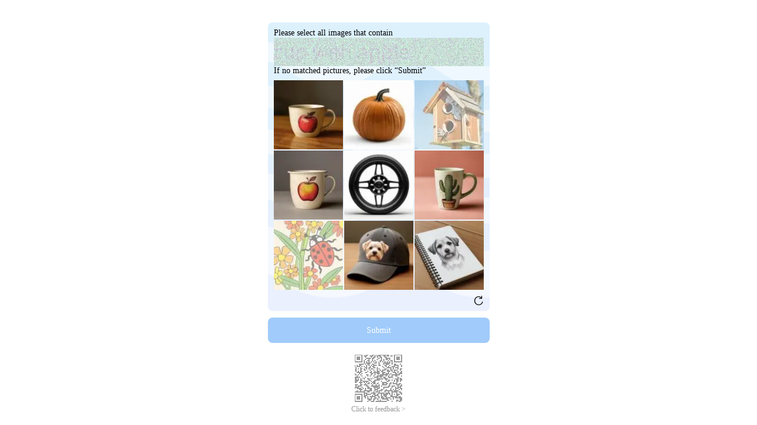

--- FILE ---
content_type: application/javascript
request_url: https://g.alicdn.com/secops/report_button/0.0.11/add_report_button.js
body_size: 1024
content:
window.addEventListener('DOMContentLoaded', (event) => {
    console.log('DOM fully loaded and parsed');
    
    setTimeout(show_button, 2000);
})



function show_button(){
	if(document.getElementsByClassName("baxia-punish captcha  mobile ")[0]){
		console.log("captcha mobile")
		var check = document.getElementsByClassName("captcha-tips")[0]
		if(check.innerHTML.includes('id="report"')){

		}
		else{
		document.getElementsByClassName("bx-pu-qrcode-wrap")[0].style.marginTop='20px'
		make_button_captcha_mobile()
		}
	}
	else if (document.getElementsByClassName('baxia-punish captcha  pc ')[0]){
		console.log("captcha pc")
		var check = document.getElementsByClassName("bx-pu-qrcode-wrap")[0]
		if(check.innerHTML.includes('id="report"')){
			
		}else{
		make_button_captcha_pc()
		}
	}
	else if (document.getElementsByClassName('baxia-punish captcha  pc-ajax ')[0]){
		console.log("captcha pc-ajax")
		var check = document.getElementsByClassName("bx-pu-qrcode-wrap")[0]
		if(check.innerHTML.includes('id="report"')){
			
		}else{
		make_button_captcha_pc()
		}
	}
	else if (document.getElementsByClassName('baxia-punish wait  mobile ')[0]){
		console.log("wait mobile")
		var check = document.getElementsByClassName("bx-pu-qrcode-wrap")[0]
		if(check.innerHTML.includes('id="report"')){
			
		}else{
		make_button_wait_mobile()
		}
	}
	else if (document.getElementsByClassName('baxia-punish wait  pc-ajax ')[0]){
		console.log("wait pc-ajax")
		var check = document.getElementsByClassName("bx-pu-qrcode-wrap")[0]
		if(check.innerHTML.includes('id="report"')){
			
		}else{
		make_button_wait_pc()
		}
	}
	else if (document.getElementsByClassName('baxia-punish wait  pc ')[0]){
		console.log("wait pc")
		var check = document.getElementsByClassName("bx-pu-qrcode-wrap")[0]
		if(check.innerHTML.includes('id="report"')){
			
		}else{
		make_button_wait_pc()
		}
	}
	else if (document.getElementsByClassName('baxia-punish deny  mobile ')[0]){
		console.log("deny mobile")
		var check = document.getElementsByClassName("bx-pu-qrcode-wrap")[0]
		if(check.innerHTML.includes('id="report"')){
			
		}else{
		make_button_deny_mobile()
		}
	}
	else if (document.getElementsByClassName('baxia-punish deny  pc-ajax ')[0]){
		console.log("deny pc-ajax")
		var check = document.getElementsByClassName("bx-pu-qrcode-wrap")[0]
		if(check.innerHTML.includes('id="report"')){
			
		}else{
		make_button_deny_pc()
		}
	}
	else if (document.getElementsByClassName('baxia-punish deny  pc ')[0]){
		console.log("deny pc")
		var check = document.getElementsByClassName("bx-pu-qrcode-wrap")[0]
		if(check.innerHTML.includes('id="report"')){
			
		}else{
		make_button_deny_pc()
		}
	}
	else{
		console.log("...")
	}
	
	
}

function make_button_captcha_pc(){
	var target = document.getElementsByClassName("bx-pu-qrcode-wrap")[0]
	if(!target.innerHTML.includes("report")){
	target.innerHTML = target.innerHTML + '<div><button id="report" onclick="send_report(\'captcha\')" style="width: 110px;height:40px;padding: 8px 30px; border-radius: 10px; border: 1px solid #4babec; cursor: pointer; background: transparent;    margin-top: 10px;color: #3b6ea3; font-size: 16px;margin-top: 30px;">Report</button> </div><p id="msg"></p>'

	}else{
	}
}
function make_button_captcha_mobile(){
	var target = document.getElementById("nc-verify-form")
	if(!target.innerHTML.includes("report")){
		var button = document.createElement("div")
		button.innerHTML = '<div><button id="report" onclick="send_report(\'captcha\')" style="width: 110px;height:40px;padding: 8px 30px; border-radius: 10px; border: 1px solid #4babec; cursor: pointer; background: transparent;    margin-top: 10px;color: #3b6ea3; font-size: 16px;margin-top: 30px;">Report</button> </div><p id="msg"></p>'
		target.appendChild(button)
	}else{
	}
}

function make_button_deny_pc(){
	var target = document.getElementsByClassName('warnning-text')[0]
	if(!target.innerHTML.includes("report")){
		var button = document.createElement("div")
		button.innerHTML = '<div><button id="report" onclick="send_report(\'deny\')" style="width: 110px;height:40px;padding: 8px 30px; border-radius: 10px; border: 1px solid #4babec; cursor: pointer; background: transparent;    margin-top: 10px;color: #3b6ea3; font-size: 16px;margin-top: 30px;">Report</button> </div><p id="msg"></p>'
		target.appendChild(button)
	}else{
	}
}

function make_button_deny_mobile(){
	var target = document.getElementsByClassName('warnning-text')[0]
	if(!target.innerHTML.includes("report")){
		var button = document.createElement("div")
		button.innerHTML = '<div><button id="report" onclick="send_report(\'deny\')" style="width: 110px;height:40px;padding: 8px 30px; border-radius: 10px; border: 1px solid #4babec; cursor: pointer; background: transparent;    margin-top: 10px;color: #3b6ea3; font-size: 16px;margin-top: 30px;">Report</button> </div><p id="msg"></p>'
		target.appendChild(button)
	}else{
	}
}

function make_button_wait_pc(){
	var target = document.getElementsByClassName('warnning-text')[0]
	if(!target.innerHTML.includes("report")){
		var button = document.createElement("div")
		button.innerHTML = '<div><button id="report" onclick="send_report(\'wait\')" style="width: 110px;height:40px;padding: 8px 30px; border-radius: 10px; border: 1px solid #4babec; cursor: pointer; background: transparent;    margin-top: 10px;color: #3b6ea3; font-size: 16px;margin-top: 30px;">Report</button> </div><p id="msg"></p>'
		target.appendChild(button)
	}else{
	}
}


function make_button_wait_mobile(){
	var target = document.getElementsByClassName('warnning-text')[0]
	if(!target.innerHTML.includes("report")){
		var button = document.createElement("div")
		button.innerHTML = '<div><button id="report" onclick="send_report(\'wait\')" style="width: 110px;height:40px;padding: 8px 30px; border-radius: 10px; border: 1px solid #4babec; cursor: pointer; background: transparent;    margin-top: 10px;color: #3b6ea3; font-size: 16px;margin-top: 30px;">Report</button> </div><p id="msg"></p>'
		target.appendChild(button)
	}else{
	}
}



function send_report(type){
	console.log('type',type)
	document.getElementById('report').style.opacity = 0.5
	document.getElementById('report').disabled = true
	if(type=="wait" || type=="deny" ){
		let urlParams = new URLSearchParams(window.location.search)
		var url = 'https://www.lazada.co.id/?uuid='+ urlParams.get('uuid') +'&'+type+'_report=test' 
		fetch(url)
		document.getElementById('msg').innerHTML = 'The issue has been reported, we seek your patience while we are working on it'
	}
	else{
		var url = 'https://www.lazada.co.id/?uuid='+ window._config_["NCTOKENSTR"] +'&'+ type +'_report=test' 
		fetch(url)
		var help = ""
		if (window._config_['HOST'].toLowerCase().includes('.sg')){
			if(window._config_['HOST'].toLowerCase().includes('sellercenter')){
				help = "https://sellercenter.lazada.sg/seller/helpcenter"
			}else{
				help = "https://www.lazada.sg/helpcenter"
			}
		}
		else if(window._config_['HOST'].toLowerCase().includes('.com.ph')){
			if(window._config_['HOST'].toLowerCase().includes('sellercenter')){
				help = "https://sellercenter.lazada.com.ph/seller/helpcenter"
			}else{
				help = "https://www.lazada.com.ph/helpcenter"
			}
		}
		else if(window._config_['HOST'].toLowerCase().includes('.co.id')){
			if(window._config_['HOST'].toLowerCase().includes('sellercenter')){
				help = "https://sellercenter.lazada.co.id/seller/helpcenter"
			}else{
				help = "https://www.lazada.com.co.id/helpcenter"
			}
		}
		else if(window._config_['HOST'].toLowerCase().includes('.co.th')){
			if(window._config_['HOST'].toLowerCase().includes('sellercenter')){
				help = "https://sellercenter.lazada.co.th/seller/helpcenter"
			}else{
				help = "https://www.lazada.com.ph/helpcenter"
			}
		}
		else{
			if(window._config_['HOST'].toLowerCase().includes('sellercenter')){
				help = "https://sellercenter.lazada.com.my/seller/helpcenter"
			}else{
				help = "https://www.lazada.com.my/helpcenter"
			}
			help = "https://www.lazada.com.my/helpcenter/"
		}
		document.getElementById('msg').innerHTML = 'The issue has been reported, you can also refer to <a href="'+help+'" target="_blank">Help Center</a> while we are working on it'
		}

	

}